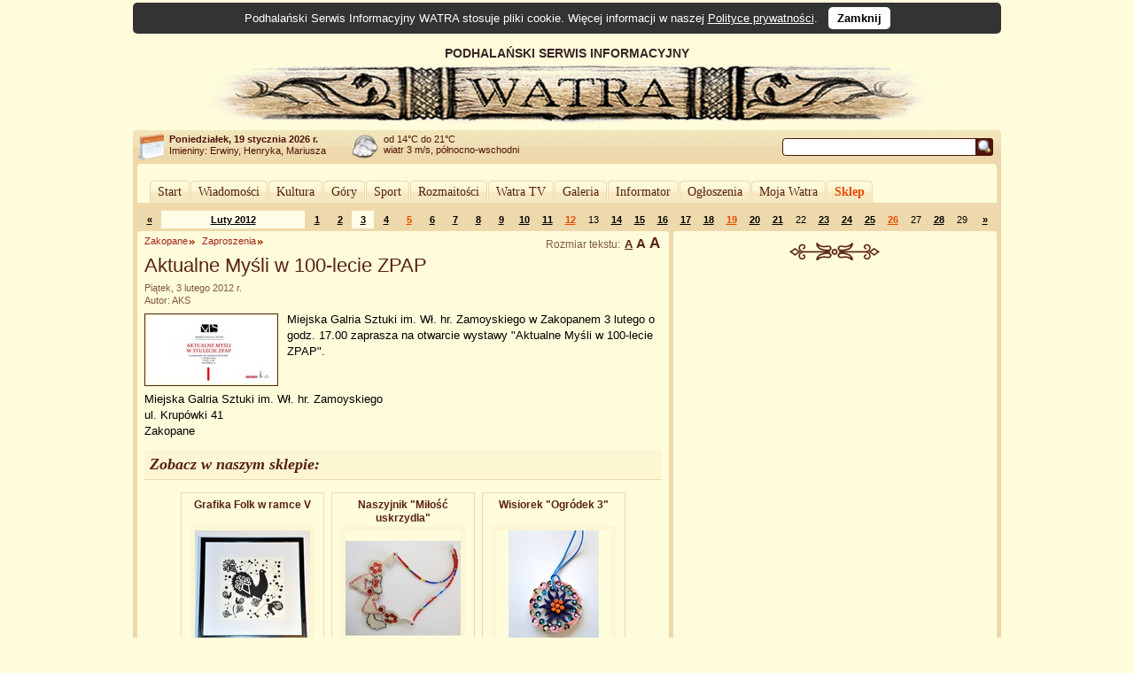

--- FILE ---
content_type: text/html; charset=UTF-8
request_url: https://www.watra.pl/zakopane/zaproszenia/2012/02/03/aktualne-mysli-w-100-lecie-zpap
body_size: 10278
content:
<!doctype html>
<html lang="pl"">
    <head>
        <meta charset="utf-8"/>
        <meta name="theme-color" content="#fffcdb">
        <link rel="canonical" href="https://www.watra.pl" />
        <link href='//static.watra.pl/css/style.20131117.css' rel='stylesheet' type='text/css' media='all'/><link href='//static.watra.pl/css/print.css' rel='stylesheet' type='text/css' media='print'/>        <link href='//feeds.feedburner.com/watra/informacje-dnia' rel='alternate' type='application/rss+xml' title='Informacje dnia (WATRA.PL)'/>
        <link href='//feeds.feedburner.com/watra/zaproszenia' rel='alternate' type='application/rss+xml' title='Zaproszenia (WATRA.PL)'/>
        <link href='//static.watra.pl/search.xml' rel='search' title='WATRA.PL' type='application/opensearchdescription+xml'/>
        <!--[if IE]><meta http-equiv='X-UA-Compatible' content='IE=edge'/><![endif]-->
        <meta name='description' content='WATRA - Podhalański Serwis Informacyjny'/>
        <meta name='keywords' content='Tatry, góry, Zakopane, Nowy Targ, Kościelisko, Poronin, Biały Dunajec, Czarny Dunajec, Bukowina Tatrzańska, Podhale, Szpisz, Orawa, informacje, lokalne, wiadomości'/>
        <meta property="og:site_name" content="WATRA - Podhalański Serwis Informacyjny">
                <title>Aktualne Myśli w 100-lecie ZPAP / 3 lutego 2012 / Zaproszenia / Zakopane / WATRA - Podhalański Serwis Informacyjny</title>
        <script src='/js/jquery-1.12.4.min.js'></script><script async src="https://www.googletagmanager.com/gtag/js?id=G-C3Y5JBNPXX"></script><script>window.dataLayer=window.dataLayer||[];function gtag(){dataLayer.push(arguments);}gtag("js",new Date());gtag("config","G-C3Y5JBNPXX");$(function(){$("body").prepend($("<div>").addClass("cookie-msg").append("Podhalański Serwis Informacyjny WATRA stosuje pliki cookie. Więcej informacji w naszej ").append($("<a>").attr("href","/polityka-prywatnosci").text("Polityce prywatności")).append(". &nbsp; ").append($("<a>").attr("href","#").addClass("close").text("Zamknij").click(function(){$(this).closest("div").remove();var a=new Date;a.setDate(a.getDate()+1825);a=a.toUTCString();document.cookie="cookie_msg=1; expires="+a+"; path = /";return!1})))})</script></head>

    <body>

                <div id='top' style='overflow:hidden;width:905px;padding-left:75px;'>
                <div style='float:left;width:830px;'>
                    PODHALAŃSKI SERWIS INFORMACYJNY
                    <a href='/' title='Podhalański Serwis Informacyjny WATRA'><img src='//static.watra.pl/img/logo.jpg' alt='Podhalański Serwis Informacyjny WATRA' width=830 height=68 /></a>                </div>
            </div>
                <div id='infoTop'>
            <div class='topLeft'></div>
            <ul id='info'>
                <li id='date'><b>Poniedziałek, 19 stycznia 2026 r.</b><br /><span style='font-weight:normal;line-height:15px;'>Imieniny: Erwiny, Henryka, Mariusza
</span></li>
                <li id='pogoda' style='background-position:0px -279px'>od 14&deg;C do 21&deg;C<br />wiatr 3 m/s, północno-wschodni</li>
                <li style='background-image:none;'></li>                                <li id='search'>
                    <form action='/szukaj' method='get' id='searchForm'><input type='text' name='q' id='searchText' value='' /><input type='image' src='//static.watra.pl/img/1x1.png' title='Szukaj w Watrze' alt="Szukaj w Watrze" id='searchBtn' /></form>
                                    </li>
            </ul>
            <div class='topRight'></div>
        </div>

        <div id='main'>
            <div class='outerTop'><div class='left'></div><div class='right'></div></div>

            <div id="_1-1764953669696eb275124b07-16006989" style="margin:5px 0 2px 0;text-align:center;"></div>
            <ul id='mainMenu'>
                <li class='mainMenuN'><div class="mm_l"></div><a href="/" style="padding:0 6px;float:left;font-family:Verdana;">Start</a><div class="mm_r"></div></li><li class='mainMenuN'><div class="mm_l"></div><a href="/wiadomosci" style="padding:0 6px;float:left;font-family:Verdana;">Wiadomości</a><div class="mm_r"></div></li><li class='mainMenuN'><div class="mm_l"></div><a href="/kultura" style="padding:0 6px;float:left;font-family:Verdana;">Kultura</a><div class="mm_r"></div></li><li class='mainMenuN'><div class="mm_l"></div><a href="/gory" style="padding:0 6px;float:left;font-family:Verdana;">Góry</a><div class="mm_r"></div></li><li class='mainMenuN'><div class="mm_l"></div><a href="/sport" style="padding:0 6px;float:left;font-family:Verdana;">Sport</a><div class="mm_r"></div></li><li class='mainMenuN'><div class="mm_l"></div><a href="/rozmaitosci" style="padding:0 6px;float:left;font-family:Verdana;">Rozmaitości</a><div class="mm_r"></div></li><li class='mainMenuN'><div class="mm_l"></div><a href="/watratv" style="padding:0 6px;float:left;font-family:Verdana;">Watra TV</a><div class="mm_r"></div></li><li class='mainMenuN'><div class="mm_l"></div><a href="/galeria" style="padding:0 6px;float:left;font-family:Verdana;">Galeria</a><div class="mm_r"></div></li><li class='mainMenuN'><div class="mm_l"></div><a href="/informator" style="padding:0 6px;float:left;font-family:Verdana;">Informator</a><div class="mm_r"></div></li><li class='mainMenuN'><div class="mm_l"></div><a href="/ogloszenia" style="padding:0 6px;float:left;font-family:Verdana;">Ogłoszenia</a><div class="mm_r"></div></li><li class='mainMenuN'><div class="mm_l"></div><a href="/mojawatra" style="padding:0 6px;float:left;font-family:Verdana;">Moja Watra</a><div class="mm_r"></div></li><li class='mainMenuN'><div class="mm_l"></div><a href="/sklep" style="padding:0 6px;float:left;font-family:Verdana;color:#eb4800;font-weight:bold;">Sklep</a><div class="mm_r"></div></li>            </ul>

            <div class='sepRule'></div>

            
            <div id='content'>        <div id='lineCalendar'>        <table id='lineCalendarTable'>
            <tr>
                <td class='day'>
                                            <a href='/zaproszenia/2012/01' title="Poprzedni miesiąc">&laquo;</a>
                                    </td>
                <td class='today'><a href='/zaproszenia/2012/02' title="Zobacz wydarzenia w miesiącu: Luty 2012">Luty 2012</a></td>
                <td class='day'><a href='/zaproszenia/2012/02/01' title="[2012-02-01]: Bukowina Tatrzańska: Spektakl &quot;Gwołtu, co sie nie robi&quot;">1</a></td><td class='day'><a href='/zaproszenia/2012/02/02' title="[2012-02-02]: &#10;&nbsp; &quot;Pod Tatrami&quot; w TVP Kraków&#10;&nbsp; Zakopane: III Festiwal Kolęd, Pastorałek i Pieśni Bożonarodzeniowych &quot;Dobrze żeś się Jezu pod Giewontem zrodziył&quot;&#10;&nbsp; Zakopane: Koncert kolęd w wykonaniu Podhalańskiego Stowarzyszenia Śpiewaczego Turliki&#10;&nbsp; Bukowina Tatrzańska: Posiady regionalne&#10;&nbsp; Nowy Targ: Promocja przewodnika „Podtatrze”&#10;&nbsp; Nowy Targ: Taniec Towarzyski - kurs I i II stopnia&#10;&nbsp; Kościelisko: Występ góralskich zespołów &quot;Dzianiszanie&quot; i &quot;Mali Dzianiszanie&quot;">2</a></td><td class='day today'><a href='/zaproszenia/2012/02/03' title="[2012-02-03]: &#10;&nbsp; Zakopane: Aktualne Myśli w 100-lecie ZPAP&#10;&nbsp; Zakopane, Siepraw, Szczawnica: Alpejski weekend w Małopolsce&#10;&nbsp; Zakopane: BMW Zakopane Snow Polo 2012&#10;&nbsp; Zakopane: Krajobraz górski 2011&#10;&nbsp; Rabka-Zdrój: Wystawa &quot;Tytus - najsłynniejszy harcerz Rzeczypospolitej, czyli historia Tytusa, Romka i A'Tomka&quot;">3</a></td><td class='day'><a href='/zaproszenia/2012/02/04' title="[2012-02-04]: &#10;&nbsp; Chochołów: 166 Rocznica Powstania Chochołowskiego - Konkurs i przegląd&#10;&nbsp; Zakopane, Siepraw, Szczawnica: Alpejski weekend w Małopolsce&#10;&nbsp; Zakopane: BMW Zakopane Snow Polo 2012&#10;&nbsp; Zakopane: Wernisaż wystawy: Yaga Kielb - Imaginarium&#10;&nbsp; Rabka-Zdrój: Widowisko muzyczno-kabaretowe &quot;Sztuka Kompromisu&quot;&#10;&nbsp; Siepraw: Zawody narciarskie dla najmłodszych">4</a></td><td class='sunday'><a href='/zaproszenia/2012/02/05' title="[2012-02-05]: &#10;&nbsp; Zakopane, Siepraw, Szczawnica: Alpejski weekend w Małopolsce&#10;&nbsp; Zakopane: BMW Zakopane Snow Polo 2012&#10;&nbsp; Ząb: Otwarte Zawody Narciarskie w Slalomie Gigancie&#10;&nbsp; Kościelisko: VII Parada Gazdowska w Kościelisku">5</a></td><td class='day'><a href='/zaproszenia/2012/02/06' title="[2012-02-06]: Zakopane: Malarstwo - Kinga Lubarska, Tytus Sawicki, Andrzej Łojszczyk">6</a></td><td class='day'><a href='/zaproszenia/2012/02/07' title="[2012-02-07]: &#10;&nbsp; Bukowina Tatrzańska: 40. Jubileuszowy Góralski Karnawał&#10;&nbsp; Nowy Targ: El Toro - spotkania z kulturą hiszpańską&#10;&nbsp; Nowy Targ: Koncert Magdy Nawarrete world music - electro bolero&#10;&nbsp; O godz. 17.15 TVP Kraków pokaże film &quot;Duma i zdrada&quot;">7</a></td><td class='day'><a href='/zaproszenia/2012/02/08' title="[2012-02-08]: &#10;&nbsp; Bukowina Tatrzańska: 40. Jubileuszowy Góralski Karnawał&#10;&nbsp; Nowy Targ: El Toro - spotkania z kulturą hiszpańską&#10;&nbsp; Nowy Targ: IX Konkurs Piosenki Angielskiej&#10;&nbsp; Zakopane: Spektakl „Zjadaczki czekolady”&#10;&nbsp; Nowy Targ: Świętowanie Milusioków">8</a></td><td class='day'><a href='/zaproszenia/2012/02/09' title="[2012-02-09]: &#10;&nbsp; Bukowina Tatrzańska: 40. Jubileuszowy Góralski Karnawał&#10;&nbsp; Nowy Targ: Agnieszka Rokicka &quot;Znaki i symbole&quot;&#10;&nbsp; Nowy Targ: El Toro - spotkania z kulturą hiszpańską&#10;&nbsp; Kościelisko: Malarstwo - Stanisław Stoch&#10;&nbsp; Zakopane: Otwarcie wystawy &quot;Moje ulubione zwierzę&quot;">9</a></td><td class='day'><a href='/zaproszenia/2012/02/10' title="[2012-02-10]: &#10;&nbsp; Bukowina Tatrzańska: 40. Jubileuszowy Góralski Karnawał&#10;&nbsp; Niedzica: Akcja „Bezpieczny Stok”&#10;&nbsp; Nowy Targ: Decoupage zakładka oraz praca na szkatułce - technika tilingu&#10;&nbsp; Nowy Targ: El Toro - spotkania z kulturą hiszpańską&#10;&nbsp; Poronin: Wernisaż wystawy &quot;Spostrzeganie świata poprzez obiektyw&quot;">10</a></td><td class='day'><a href='/zaproszenia/2012/02/11' title="[2012-02-11]: &#10;&nbsp; Chochołów: 166 Rocznica Powstania Chochołowskiego - Otwarte Zawody w biegach narciarskich im. Powstańców Chochołowskich&#10;&nbsp; Bukowina Tatrzańska: 40. Jubileuszowy Góralski Karnawał&#10;&nbsp; Nowy Targ: VI Bieg Podhalański im. Jana Pawła II&#10;&nbsp; Białka Tatrzańska: Walentynki w Termie Bania">11</a></td><td class='sunday'><a href='/zaproszenia/2012/02/12' title="[2012-02-12]: &#10;&nbsp; Zakopane: &quot;Krzyżowcy&quot; wg Piotra Biesa&#10;&nbsp; Bukowina Tatrzańska: 40. Jubileuszowy Góralski Karnawał&#10;&nbsp; Rabka-Zdrój: Evgen Malinovskiy - recital &quot;Wieczór rosyjskich bardów&quot;&#10;&nbsp; Szczawnica, Rabka-Zdrój: Spotkanie z posłami RP Anną Paluch i Antonim Macierewiczem&#10;&nbsp; Zawoja: V Mistrzostwa Amatorów w Skokach Narciarskich Południowej Polski">12</a></td><td class='day'>13</td><td class='day'><a href='/zaproszenia/2012/02/14' title="[2012-02-14]: &#10;&nbsp; Kościelisko: Sam zrób walentynkę!&#10;&nbsp; Białka Tatrzańska: Walentynki w Termie Bania&#10;&nbsp; Niedzica: Zawody dla zakochanych">14</a></td><td class='day'><a href='/zaproszenia/2012/02/15' title="[2012-02-15]: &#10;&nbsp; Bukowina Tatrzańska: Sztuka teatralna &quot;Zatraceniec&quot;&#10;&nbsp; Rabka-Zdrój: Warsztaty stylizacji dla nastolatków">15</a></td><td class='day'><a href='/zaproszenia/2012/02/16' title="[2012-02-16]: &#10;&nbsp; &quot;Pod Tatrami&quot; w TVP Kraków&#10;&nbsp; Zakopane: Dudaski Tłusty Czwartek&#10;&nbsp; Poronin: Koncert Zespołu Pieśni i Tańca &quot;Chludowianie&quot;&#10;&nbsp; Bukowina Tatrzańska: Posiady regionalne z zespołem &quot;Zawaternik&quot;&#10;&nbsp; Nowy Targ: Promocja albumu „Strój górali podhalańskich”&#10;&nbsp; Kościelisko: Promocja filmu „Taniec górali podhalańskich”&#10;&nbsp; Rabka-Zdrój: Warsztaty stylizacji dla nastolatków">16</a></td><td class='day'><a href='/zaproszenia/2012/02/17' title="[2012-02-17]: &#10;&nbsp; Kluszkowce: Akademicki Puchar Polski wkracza w finałową fazę&#10;&nbsp; Nowy Targ: Nowotarskie Spotkania Miłośników Filmu&#10;&nbsp; Rabka-Zdrój: Warsztaty stylizacji dla nastolatków">17</a></td><td class='day'><a href='/zaproszenia/2012/02/18' title="[2012-02-18]: &#10;&nbsp; Zakopane: Józef Krzeptowski „Ujek” – szkic do portretu wilka...&#10;&nbsp; Zakopane: Najzdolniejsi młodzi alpejczycy powalczą na Nosalu&#10;&nbsp; Mszana Dolna: Niech czad będzie z wami, a głupota daleko!&#10;&nbsp; Szaflary: Premiera przedstawienia &quot;Recepta na zdrowie&quot;&#10;&nbsp; Białka Tatrzańska: Walentynki w Termie Bania&#10;&nbsp; Rabka-Zdrój: Warsztaty stylizacji dla nastolatków&#10;&nbsp; Nowy Targ: XV Karnawał na śniegu&#10;&nbsp; Nowy Targ: Zimny prysznic z udziałem Piotra Cyrwusa, Marty Klubowicz, Marcina Roja">18</a></td><td class='sunday'><a href='/zaproszenia/2012/02/19' title="[2012-02-19]: &#10;&nbsp; Rabka-Zdrój: Dzień dla Kuby&#10;&nbsp; Zawoja: IX Międzynarodowe Wyścigi Psich Zaprzęgów w Zawoi&#10;&nbsp; Nowy Targ: MOK session – koncert zespołów MOK&#10;&nbsp; Nowy Targ: XXXVI Salon Poezji w Nowym Targu">19</a></td><td class='day'><a href='/zaproszenia/2012/02/20' title="[2012-02-20]: Rabka-Zdrój: Spotkanie autorskie z Tomkiem Budzyńskim">20</a></td><td class='day'><a href='/zaproszenia/2012/02/21' title="[2012-02-21]: &#10;&nbsp; Bukowina Tatrzańska: &quot;Gwołtu, co sie nie robi&quot;&#10;&nbsp; Chochołów: 166 Rocznica Powstania Chochołowskiego&#10;&nbsp; Zakopane: Wieczór autorski Kingi i Jerzego &quot;Jurasa&quot; Gruszczyńskich">21</a></td><td class='day'>22</td><td class='day'><a href='/zaproszenia/2012/02/23' title="[2012-02-23]: &#10;&nbsp; Zakopane: „W stronę Pysznej” po raz wtóry...&#10;&nbsp; Rabka-Zdrój: Spotkanie poetyckie &quot;Z mojego okna&quot;">23</a></td><td class='day'><a href='/zaproszenia/2012/02/24' title="[2012-02-24]: &#10;&nbsp; Rabka-Zdrój: Dziedzictwo kulturowe Peru, Boliwii i Argentyny - spotkanie z podróżnikami&#10;&nbsp; Nowy Targ: Nowotarskie Spotkania Miłośników Filmu">24</a></td><td class='day'><a href='/zaproszenia/2012/02/25' title="[2012-02-25]: &#10;&nbsp; Nowy Targ: 25 lat dobrego humoru, czyli jubileusz Pracy Artystycznej Cezarego Pazury&#10;&nbsp; Zakopane: Classics , jokes &amp; Beatles&#10;&nbsp; Rabka-Zdrój: Koncert z Krainy Łagodności&#10;&nbsp; Nowy Targ: Seminarium pt. Końcowo roczne sprawozdanie finansowe w działalności organizacji&#10;&nbsp; Nowy Targ: X Podhalańska Gala Piękna, Mody i Urody">25</a></td><td class='sunday'><a href='/zaproszenia/2012/02/26' title="[2012-02-26]: Niedzica: Zawody w narciarstwie alpejskim o Puchar Prezesa ZEW Niedzica S.A.">26</a></td><td class='day'>27</td><td class='day'><a href='/zaproszenia/2012/02/28' title="[2012-02-28]: Nowy Targ: Ochotnicze formacje Brygady Podhalańskiej na Podtatrzu w latach 1919-1920">28</a></td><td class='day'>29</td>                <td class='day'>
                                            <a href='/zaproszenia/2012/03' title="Następny miesiąc">&raquo;</a>
                                    </td>
            </tr>
        </table>
        </div>

        <div class='leftColumn' style='width: 600px;'>
            <div class='outerTop'><div class='left'></div><div class='right'></div></div>
            <div style='padding: 0 8px;'>
                <div class='textSize'></div><h2 class='category'><a href='/zakopane'>Zakopane</a></h2><h2 class='category'><a href='/zakopane/zaproszenia'>Zaproszenia</a></h2><h1>Aktualne Myśli w 100-lecie ZPAP</h1><div class='details'>Piątek, 3 lutego 2012 r.<br />Autor: AKS</div><div class='boxBody styleSize1'><p><a href='//static.watra.pl/images/news/5404.jpg?74cfad7a65c1bb9042032bfee6282c3d' title="Aktualne Myśli w 100-lecie ZPAP" rel='lightbox'><img src='//static.watra.pl/images/news/5404_small.jpg?74cfad7a65c1bb9042032bfee6282c3d' alt="Aktualne Myśli w 100-lecie ZPAP" width=145 height=76 class='mini' /></a>Miejska Galria Sztuki im. Wł. hr. Zamoyskiego w Zakopanem 3 lutego o godz. 17.00 zaprasza na otwarcie wystawy &quot;Aktualne Myśli w 100-lecie ZPAP&quot;.</p><br style='clear: both;' /><p>Miejska Galria Sztuki im. Wł. hr. Zamoyskiego<br />ul. Krupówki 41<br />Zakopane</p></div>
        <style>
            ul.prodBoxes, ul.prodList {
                margin:0;
                padding:0;
                list-style-type:none;
            }
            ul.prodList {
                border-top:1px solid #EED9AC;
            }
            .prodName {
                font-weight:bold;
                position: absolute;
            }
            .prodBoxes .prodName {
                display:block;
                height: 30px;
                overflow: hidden;
                z-index: 10;
                width: 140px;
                border: 1px solid #FFFCDB;
                margin: 0 9px;
                line-height: 15px;
            }
            .prodBoxes .prodName:hover {
                height: auto;
                overflow: visible;
                background-color: #FDF6D3;
                border: 1px solid #EED9AC;
            }

            .prodList .prodName {
                margin-left:54px;
            }
            .prodBoxes li.prodDef {
                display:block;
                width:160px;
                height:196px;
                border:1px solid #EED9AC;
                float:left;
                margin:4px;
                text-align:center;
                padding:5px 0;
                font-size:12px;
                background-image:url("//static.watra.pl/img/sklep_back.png");
                background-position:bottom left;
                background-repeat:repeat-x;
                position:relative;
            }
            .prodBoxes li.prodInBasket {
                display:block;
                width:160px;
                height:196px;
                border:1px solid #eacd9c;/*ecd3a4;*/
                background-color:#FDF6D3;
                float:left;
                margin:4px;
                text-align:center;
                padding:5px 0;
                font-size:12px;
                background-image:url("//static.watra.pl/img/sklep_back.png");
                background-position:bottom left;
                background-repeat:repeat-x;
                position:relative;
            }
            .prodBoxes img.prodBox {
                clear:both;
                border:5px solid #FDF6D3;
                margin:32px 0 5px 0;
                width:130px;
                height:130px;
            }
            .prodBoxes span.prodBoxDesc {
                display:none;
            }
            .prodBoxes div.prodBoxPrice {
                font-size:11px;
                color:#eb4800;
                font-weight:bold;
                position:absolute;
                left:4px;
                bottom:5px;
            }
            .prodBoxes div.prodBoxLink {
                position:absolute;
                right:4px;
                bottom:6px;
            }

            .prodList li.prodDef, .prodList li.prodInBasket {
                display:block;
                clear:both;
                border-bottom:1px solid #EED9AC;
                padding:8px 4px;
                font-size:12px;
                margin:0 4px;
                overflow:hidden;
                height:50px;
            }
            .prodList img.prodBox {
                width: 50px;
                height: 50px;
                /*margin-right: 4px;*/
                border: 0 none;
                float: left;
                position: absolute;
            }
            .prodList span.prodBoxDesc {
                font-size:11px;
                float:left;
                width:520px;
                margin-top:22px;
                margin-left:54px;
                height:30px;
                overflow:hidden;
                position:absolute;
            }
            .prodList div.prodBoxPrice {
                display:inline;
                float:right;
                font-size:11px;
                margin:0 0 18px 0;
                color:#eb4800;
                font-weight:bold;
            }
            .prodList div.prodBoxLink {
                display:inline;
                float:right;
                clear:right;
            }
            .prodList .liA {
                background-color:#FFFCDB;
            }
            .prodList .liB {
                background-color:#FDF6D3;
            }

            a.addToBasket {
                background-image:url("//static.watra.pl/img/arrows.png");
                background-repeat:no-repeat;
                background-position:-11px -337px;
                padding-left:16px;
                font-size:11px;
            }
            a.addWait {
                background-image:url("//static.watra.pl/img/preloader_small.gif");
                background-repeat:no-repeat;
                background-position:left center;
                padding-left:16px;
                font-size:11px;
            }
            a.prodInBasket {
                font-size: 11px;
            }
            a.prodNo {
                font-size: 11px;
            }
            .viewGallery, .viewList {
                width:23px;
                height:23px;
                border:1px solid #4e1409;
                background-image:url('//static.watra.pl/img/arrows.png');
                background-repeat:no-repeat;
                display:block;
                float:right;
                margin-left:1px;
            }
            .viewGallery {
                background-position:0 -374px;
            }
            .viewList {
                background-position:0 -351px;
            }
            .active.viewGallery {
                background-position:0 -420px;
            }
            .active.viewList {
                background-position:0 -397px;
            }
        </style>

        <div class="box"><div class="titlePage">Zobacz w naszym sklepie:</div></div><ul id="products" class="prodBoxes" style="overflow:hidden;width:510px;margin:0 auto;"><li id='prod86' class='prodDef liA' data-sort='2005500'><a href='/sklep/grafika/grafika-folk-w-ramce-v,86' title="Grafika Folk w ramce V" class='prodName'>Grafika Folk w ramce V</a><a href='/sklep/grafika/grafika-folk-w-ramce-v,86' title="Grafika Folk w ramce V"><img src='//static.watra.pl/img/sklep/produkty/m611.jpg' alt="Grafika Folk w ramce V" class='prodBox' /></a><span class='prodBoxDesc'>Grafika Folk to autorska, oryginalna czarno-biała grafika w stylu ludowym. Autorski wzór zainspirowany polską sztuką ludową oraz motywami z regionu Podhala. Świetnie...</span><div class='prodBoxPrice'>55 zł</div><div class='prodBoxLink'><a href='/sklep/dodaj/grafika/grafika-folk-w-ramce-v,86' rel='nofollow' class='addToBasket' title="Dodaj do koszyka">do koszyka</a></div></li><li id='prod26' class='prodDef liB' data-sort='2006500'><a href='/sklep/bizuteria/naszyjnik-milosc-uskrzydla,26' title="Naszyjnik &quot;Miłość uskrzydla&quot;" class='prodName'>Naszyjnik &quot;Miłość uskrzydla&quot;</a><a href='/sklep/bizuteria/naszyjnik-milosc-uskrzydla,26' title="Naszyjnik &quot;Miłość uskrzydla&quot;"><img src='//static.watra.pl/img/sklep/produkty/m486.jpg' alt="Naszyjnik &quot;Miłość uskrzydla&quot;" class='prodBox' /></a><span class='prodBoxDesc'>Naszyjnik "Miłość uskrzydla" Obwód 64 cm. Materiały: Sukno, Cekiny, Koraliki. Biżuteria zaprojektowana i wykonana przez Elżbietę Krzemińską-Owczarz. </span><div class='prodBoxPrice'>65 zł</div><div class='prodBoxLink'><a href='/sklep/dodaj/bizuteria/naszyjnik-milosc-uskrzydla,26' rel='nofollow' class='addToBasket' title="Dodaj do koszyka">do koszyka</a></div></li><li id='prod141' class='prodDef liA' data-sort='2003000'><a href='/sklep/bizuteria/wisiorek-ogrodek-3,141' title="Wisiorek &quot;Ogródek 3&quot;" class='prodName'>Wisiorek &quot;Ogródek 3&quot;</a><a href='/sklep/bizuteria/wisiorek-ogrodek-3,141' title="Wisiorek &quot;Ogródek 3&quot;"><img src='//static.watra.pl/img/sklep/produkty/m877.jpg' alt="Wisiorek &quot;Ogródek 3&quot;" class='prodBox' /></a><span class='prodBoxDesc'>Wisiorek, z sukna, filcu i cekin. Średnica zawieszki 6 cm. Obw. 70 cm. </span><div class='prodBoxPrice'>30 zł</div><div class='prodBoxLink'><a href='/sklep/dodaj/bizuteria/wisiorek-ogrodek-3,141' rel='nofollow' class='addToBasket' title="Dodaj do koszyka">do koszyka</a></div></li></ul><div class="common"><ul class="common"><li class="addToBookmark"><a href='javascript:void(0);' class='addTo addToSelect'>Dodaj do:</a></li><li class="print"><a href='javascript:void(0);' onclick='window.print();' class='print'>Drukuj</a></li></ul><ul class="bookmarks"><li><a href='https://www.facebook.com/share.php?u=https%3A%2F%2Fwww.watra.pl%2Fzakopane%2Fzaproszenia%2F2012%2F02%2F03%2Faktualne-mysli-w-100-lecie-zpap&amp;t=Aktualne%20My%C5%9Bli%20w%20100-lecie%20ZPAP' class='icon' id='facebook'>Facebook</a></li><li><a href='https://plus.google.com/share?url=https%3A%2F%2Fwww.watra.pl%2Fzakopane%2Fzaproszenia%2F2012%2F02%2F03%2Faktualne-mysli-w-100-lecie-zpap&amp;hl=pl' class='icon' id='googleplus'>Google+</a></li><li><a href='http://www.blogger.com/blog_this.pyra?t=Miejska%20Galria%20Sztuki%20im.%20W%C5%82.%20hr.%20Zamoyskiego%20w%20Zakopanem%203%20lutego%20o%20godz.%2017.00%20zaprasza%20na%20otwarcie%20wystawy%20%26quot%3BAktualne%20My%C5%9Bli%20w%20100-lecie%20ZPAP%26quot%3B.&amp;u=https%3A%2F%2Fwww.watra.pl%2Fzakopane%2Fzaproszenia%2F2012%2F02%2F03%2Faktualne-mysli-w-100-lecie-zpap&amp;n=Aktualne%20My%C5%9Bli%20w%20100-lecie%20ZPAP' class='icon' id='blogger'>Blogger</a></li><li><a href='http://nk.pl/sledzik?shout=Aktualne%20My%C5%9Bli%20w%20100-lecie%20ZPAP%20https%3A%2F%2Fwww.watra.pl%2Fzakopane%2Fzaproszenia%2F2012%2F02%2F03%2Faktualne-mysli-w-100-lecie-zpap' class='icon' id='sledzik'>Śledzik</a></li><li><a href='http://twitter.com/home?status=https%3A%2F%2Fwww.watra.pl%2Fzakopane%2Fzaproszenia%2F2012%2F02%2F03%2Faktualne-mysli-w-100-lecie-zpap' class='icon' id='twitter'>Twitter</a></li><li><a href='http://pinger.pl/share?title=Aktualne%20My%C5%9Bli%20w%20100-lecie%20ZPAP&amp;content=https%3A%2F%2Fwww.watra.pl%2Fzakopane%2Fzaproszenia%2F2012%2F02%2F03%2Faktualne-mysli-w-100-lecie-zpap' class='icon' id='pinger'>Pinger</a></li><li><a href='http://www.myspace.com/Modules/PostTo/Pages/?u=https%3A%2F%2Fwww.watra.pl%2Fzakopane%2Fzaproszenia%2F2012%2F02%2F03%2Faktualne-mysli-w-100-lecie-zpap' class='icon' id='myspace'>MySpace</a></li><li><a href='http://digg.com/submit?url=https%3A%2F%2Fwww.watra.pl%2Fzakopane%2Fzaproszenia%2F2012%2F02%2F03%2Faktualne-mysli-w-100-lecie-zpap&amp;title=Aktualne%20My%C5%9Bli%20w%20100-lecie%20ZPAP' class='icon' id='digg'>Digg</a></li><li><a href='http://pinterest.com/pin/create/button/?url=https%3A%2F%2Fwww.watra.pl%2Fzakopane%2Fzaproszenia%2F2012%2F02%2F03%2Faktualne-mysli-w-100-lecie-zpap&amp;media=https%3A%2F%2Fstatic.watra.pl%2Fimages%2Fnews%2F5404_small.jpg&amp;description=Aktualne%20My%C5%9Bli%20w%20100-lecie%20ZPAP' class='icon' id='pinterest'>Pinterest</a></li><li><a href='http://www.wykop.pl/dodaj/link/url,https%3A%2F%2Fwww.watra.pl%2Fzakopane%2Fzaproszenia%2F2012%2F02%2F03%2Faktualne-mysli-w-100-lecie-zpap,title,Aktualne%20My%C5%9Bli%20w%20100-lecie%20ZPAP,desc,Miejska%20Galria%20Sztuki%20im.%20W%C5%82.%20hr.%20Zamoyskiego%20w%20Zakopanem%203%20lutego%20o%20godz.%2017.00%20zaprasza%20na%20otwarcie%20wystawy%20%26quot%3BAktualne%20My%C5%9Bli%20w%20100-lecie%20ZPAP%26quot%3B.' class='icon' id='wykop'>Wykop</a></li></ul></div>        <br style='clear: both;' />
                    </div>
        </div>

        <div class='rightColumn' style='width: 365px;'>
            <div class='outerTop'><div class='left'></div><div class='right'></div></div>
                        <div style='padding: 0 8px;'>
                <div id="_2-107477999696eb27513dbe0-52233669" style="text-align:center;margin-top:10px;"></div>                        <div style="text-align:center;">
                            <div class="sep2"></div>
                            <script async src="//pagead2.googlesyndication.com/pagead/js/adsbygoogle.js?client=ca-pub-8912868489629809" crossorigin="anonymous"></script>
                            <ins class="adsbygoogle"
                                 style="display:inline-block;width:336px;height:280px"
                                 data-ad-client="ca-pub-8912868489629809"
                                 data-ad-slot="6951579572"></ins>
                            <script>(adsbygoogle = window.adsbygoogle || []).push({});</script>
                        </div>
                                    </div>
        </div>

        <div style='clear:both;'>
            <div class='leftColumn' style='width: 600px;'>
                <div class='outerBottom'><div class='left'></div><div class='right'></div></div>
            </div>
            <div class='rightColumn' style='width: 365px;'>
                <div class='outerBottom'><div class='left'></div><div class='right'></div></div>
            </div>
        </div>
        </div>

            <div class='footerBar'>
                <ul class='footerMenu'>
                    <li><a href='/o-watrze'>O Watrze</a></li><li><a href='/redakcja'>Redakcja</a></li><li><a href='/kontakt'>Kontakt</a></li><li><a href='/wspolpraca'>Współpraca</a></li><li><a href='/reklama'>Reklama</a></li><li><a href='/oferta'>Nasza oferta</a></li><li><a href='/mapa-strony'>Mapa strony</a></li><li><a href='/polityka-prywatnosci'>Polityka prywatności</a></li><li><a href='/sklep/regulamin'>Regulamin Sklepu</a></li>                </ul>
                <div style='width:140px;float:right;margin-top:6px;'><a href='http://www.webimpress.pl/' title='Powered by WEBIMPRESS'><img src='//static.watra.pl/img/poweredby.png' alt='Powered by WEBIMPRESS' width=130 height=21 style='border:1px solid #4e1409;padding:2px;background-color:#ffffff;' /></a></div>
            </div>

        </div>
        <div class='innerBottom'><div class='left'></div><div class='right'></div></div>

        <div class='bottomInfo'>
            Podhalański Serwis Informacyjny "Watra" czeka na informacje od Internautów. Mogą to być teksty, reportaże, czy foto-relacje.<br />Czekamy również na zaproszenia dotyczące zbliżających się wydarzeń społecznych, kulturalnych, politycznych.<br />Jeżeli tylko dysponować będziemy czasem wyślemy tam naszego reportera.
            <br /><br /><span style='font-size:11px;'><b>Kontakt:</b> <a href='mailto:kontakt@watra.pl' class='link'>kontakt@watra.pl</a>, <b>tel.</b> (+48) 606 151 137</span>
            <br /><br />
            <span style='font-weight:bold;'>Powielanie, kopiowanie oraz rozpowszechnianie w jakikolwiek sposób materiałów zawartych w Podhalańskim Serwisie Informacyjnym WATRA bez zgody właściciela jest zabronione.</span>
        </div>

        <div id='mask'></div><script>$(function(){$(".textSize").append(document.createTextNode("Rozmiar tekstu: "));for(var c=document.createElement("ul"),d=1;4>d;d++){var e=document.createElement("li");e.className="styleSize"+d;var f=document.createElement("a");f.appendChild(document.createTextNode("A"));f.href="#";f.onclick=function(){var a=this.parentNode.className;$(".textSize a").css("text-decoration","none");this.style.textDecoration="underline";$(".boxBody").attr("class","boxBody "+a);var b=new Date;b.setDate(b.getDate()+365);document.cookie="textSize="+a.substr(9)+"; expires="+b.toUTCString()+"; path=/";return!1};e.appendChild(f);c.appendChild(e)}$(".textSize").append(c);$("li."+$(".boxBody").attr("class").replace("boxBody ","")+" a").css("text-decoration","underline");$(".bookmarks").hide();$(".addTo").removeClass("addToSelect").click(function(){$(this).hasClass("addToSelect")?$(".bookmarks").animate({height:"hide",opacity:"hide"},"slow"):$(".bookmarks").animate({height:"show",opacity:"show"},"slow");$(this).toggleClass("addToSelect")});function g(a){$("object,embed,select,iframe").css("visibility",a?"hidden":"visible")}function h(a){$("body").append($("<div>").attr("id","lightBoxPicture").css({position:"absolute","z-index":1005,width:"100%",left:"0",overflow:"auto",top:$(window).scrollTop()+($(window).height()-a.height)/2}).click(function(){$(this).remove();$("#mask").fadeOut("fast");g(!1)}).append($("<div>").attr("id","outerImageContainer").width(a.width+20).height(a.height+20).hide().fadeIn("fast").append($("<div>").attr("id","imageContainer").append(a))));$("#mask").height($(document).height())}$('a[rel="lightbox"]').click(function(){var a=this,b=new Image;b.src=this.href;b.style.display="block";g(!0);$("#mask").height($(document).height()).fadeTo("fast",0.8,function(){b.complete?h(b):($(b).load(function(){h(this)}),b.src=a.href)});return!1});$("#mask").click(function(){$("#lightBoxPicture").remove();$(this).fadeOut("fast");g(!1)})});(function(d,s){var x=d.createElement(s);x.type="text/javascript";x.async=true;x.src="//www.watra.pl/ads/2139874250696eb275124aa9.34632458";var w=d.getElementsByTagName(s)[0];w.parentNode.insertBefore(x,w)})(document,"script");</script>
    </body>
</html>

--- FILE ---
content_type: text/html; charset=utf-8
request_url: https://www.google.com/recaptcha/api2/aframe
body_size: 250
content:
<!DOCTYPE HTML><html><head><meta http-equiv="content-type" content="text/html; charset=UTF-8"></head><body><script nonce="b2Y9sR1BWYOlXcA5qixHlA">/** Anti-fraud and anti-abuse applications only. See google.com/recaptcha */ try{var clients={'sodar':'https://pagead2.googlesyndication.com/pagead/sodar?'};window.addEventListener("message",function(a){try{if(a.source===window.parent){var b=JSON.parse(a.data);var c=clients[b['id']];if(c){var d=document.createElement('img');d.src=c+b['params']+'&rc='+(localStorage.getItem("rc::a")?sessionStorage.getItem("rc::b"):"");window.document.body.appendChild(d);sessionStorage.setItem("rc::e",parseInt(sessionStorage.getItem("rc::e")||0)+1);localStorage.setItem("rc::h",'1768862327730');}}}catch(b){}});window.parent.postMessage("_grecaptcha_ready", "*");}catch(b){}</script></body></html>